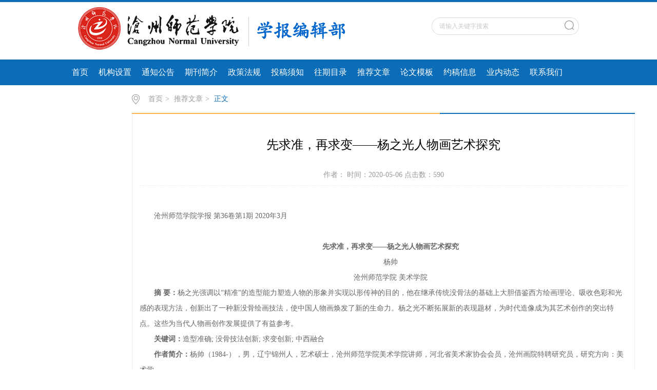

--- FILE ---
content_type: text/html
request_url: https://xuebao.caztc.edu.cn/info/1156/1250.htm
body_size: 11562
content:
<!DOCTYPE html>
<html>
<head>
<meta charset="utf-8">
<title>先求准，再求变——杨之光人物画艺术探究-学报编辑部_沧州师范学院</title><META Name="keywords" Content="学报编辑部_沧州师范学院,推荐文章,求变,杨之光,之光,人物画,人物,艺术,探究" />
<META Name="description" Content="沧州师范学院学报 第36卷第1期 2020年3月 先求准，再求变——杨之光人物画艺术探究杨帅沧州师范学院 美术学院摘 要：杨之光强调以“精准”的造型能力塑造人物的形象并实现以形传神的目的，他在继承传统没骨法的基础上大胆借鉴西方绘画理论、吸收色彩和光感的表现方法，创新出了一种新没骨绘画技法，使中国人物画焕发了新的生命力。杨之光不断拓展新的表现题材，为时代造像成为其艺术创作的突出特点。这些为当代人物画创作发展提..." />

<link rel="stylesheet" href="../../css/style.css" type="text/css">
<link rel="stylesheet" href="../../css/publice.css" type="text/css">
<script type="text/javascript" src="../../js/jquery.js"></script>

<script type="text/javascript">
$(function(){
    $(".mainmenu dl").hide();
    $("li.mainmenu").hover(function(){
        $(this).find("dl").stop(true,true);
        $(this).find("dl").slideDown();
    },function(){
        $(this).find("dl").stop(true,true);
        $(this).find("dl").slideUp();
    });
})
</script>
<!--Announced by Visual SiteBuilder 9-->
<link rel="stylesheet" type="text/css" href="../../_sitegray/_sitegray_d.css" />
<script language="javascript" src="../../_sitegray/_sitegray.js"></script>
<!-- CustomerNO:77656262657232307e7f4754525b544303090004 -->
<link rel="stylesheet" type="text/css" href="../../content.vsb.css" />
<script type="text/javascript" src="/system/resource/js/vsbscreen.min.js" id="_vsbscreen" devices="pc|pad"></script>
<script type="text/javascript" src="/system/resource/js/counter.js"></script>
<script type="text/javascript">_jsq_(1156,'/content.jsp',1250,1558460931)</script>
</head>
<body>
<!--top s-->    
<div class="topWrap clearfix">
    <div class="topDiv">
        
<!-- 网站logo图片地址请在本组件"内容配置-网站logo"处填写 -->
<div class="logo">
<a href="../../index.htm"><img src="../../images/logo1.png"></a>
</div>
        <div class="topR fr">
            <script language="javascript" src="/system/resource/js/dynclicks.js"></script><script language="javascript" src="/system/resource/js/openlink.js"></script><div class="topR_t fr">
</div>



            <script type="text/javascript">
    function _nl_ys_check_2(){
        
        var keyword = document.getElementById('showkeycode246522_2').value;
        if(keyword==null||keyword==""){
            alert("请输入关键字搜索");
            return false;
        }
        if(window.toFF==1)
        {
            document.getElementById("lucenenewssearchkey246522").value = Simplized(keyword );
        }else
        {
            document.getElementById("lucenenewssearchkey246522").value = keyword;            
        }
        var  base64 = new Base64();
        document.getElementById("lucenenewssearchkey246522").value = base64.encode(document.getElementById("lucenenewssearchkey246522").value);
        new VsbFormFunc().disableAutoEnable(document.getElementById("showkeycode246522_2"));
        return true;
    } 
    function submitForm()
    {
        document.getElementById("au2a").submit();
    }
</script>
<script type="text/javascript">
				function test3()
				{
					var tempStr=document.getElementById('showkeycode246522_2').value;
					if(tempStr=="请输入关键字搜索")
					{
						document.getElementById('showkeycode246522_2').value="";
					}
				}
				function test4()
				{
					var tempStr=document.getElementById('showkeycode246522_2').value;
					if(tempStr=="")
					{
						document.getElementById('showkeycode246522_2').value="请输入关键字搜索";
					}
				}
			</script>
<div class="Search">
<form action="../../ssjg.jsp?wbtreeid=1156" method="post" id="au2a" name="au2a" onsubmit="return _nl_ys_check_2()">
 <input type="hidden" id="lucenenewssearchkey246522" name="lucenenewssearchkey" value=""><input type="hidden" id="_lucenesearchtype246522" name="_lucenesearchtype" value="1"><input type="hidden" id="searchScope246522" name="searchScope" value="1">
 <input type="text" value="请输入关键字搜索" name="showkeycode" class="search_text" onfocus="test3()" onblur="test4()" id="showkeycode246522_2" />
                <div class="fdj fr"> <input type="submit" class="button pngFix" value="" style="cursor: hand"></div>
</form>
</div><script language="javascript" src="/system/resource/js/base64.js"></script><script language="javascript" src="/system/resource/js/formfunc.js"></script>

            
        </div>
    </div>
</div>
<!--nav-->
<div class="navWrap  clearfix">
    <div class="nav">
    <ul>
            <li>
            <a class="link" href="../../index.htm">

首页
</a>
                        
        </li>
        <li class="mainmenu">
            <a class="link" href="../../jgsz.htm">机构设置</a>
        </li>
        <li class="mainmenu">
            <a class="link" href="../../tzgg.htm">通知公告</a>
        </li>
        <li class="mainmenu">
            <a class="link" href="../../qkjj.htm">期刊简介</a>
        </li>
        <li class="mainmenu">
            <a class="link" href="../../zcfg.htm">政策法规</a>
        </li>
        <li class="mainmenu">
            <a class="link" href="../../tgxz.htm">投稿须知</a>
        </li>
        <li class="mainmenu">
            <a class="link" href="../../wqml.htm">往期目录</a>
        </li>
        <li class="mainmenu">
            <a class="link" href="../../tjwz.htm">推荐文章</a>
        </li>
        <li class="mainmenu">
            <a class="link" href="../../lwmb.htm">论文模板</a>
        </li>
        <li class="mainmenu">
            <a class="link" href="../../ygxx.htm">约稿信息</a>
        </li>
        <li class="mainmenu">
            <a class="link" href="../../yndt1.htm">业内动态</a>
        </li>
        <li class="mainmenu">
            <a class="link" href="../../lxwm.htm">联系我们</a>
        </li>
        <li class="mainmenu">
            <a class="link" href="../../xydt.htm">行业动态</a>
        </li>
     
    </ul>
</div>
</div>
<script type="text/javascript">

    $(".mainmenu dl").hide();

</script>
<!--main--> 
<div class="mainWrap clearfix">
    <div class="main_tit">
        <div class="main_titT main_titTa">
            <img src="../../img/bri_icon1.png">

<a href="../../index.htm">首页</a>>
<a href="../../tjwz.htm">推荐文章</a>>
<a href="" class="cur">正文</a>
        </div>
</div>

    
<script language="javascript" src="../../_dwr/interface/NewsvoteDWR.js"></script><script language="javascript" src="../../_dwr/engine.js"></script><script language="javascript" src="/system/resource/js/news/newscontent.js"></script><LINK href="/system/resource/js/photoswipe/3.0.5.1/photoswipe.css" type="text/css" rel="stylesheet"><script language="javascript" src="/system/resource/js/photoswipe/3.0.5.1/klass.min.js"></script><script language="javascript" src="/system/resource/js/ajax.js"></script><form name="_newscontent_fromname">
<div class="main_content">
<div class="main_contit">
            <h2>先求准，再求变——杨之光人物画艺术探究</h2>
            <p>作者：    时间：2020-05-06    点击数：<script>_showDynClicks("wbnews", 1558460931, 1250)</script></p>
        </div>
    <div class="main_conDiv" id="vsb_content"><div class="v_news_content">
<p style="text-align: justify;"><span style="font-family: times new roman; font-size: 14px; font-weight: normal;"><span style="font-family: 宋体;">沧州师范学院学报</span> <span style="font-family: 宋体;">第</span>36<span style="font-family: 宋体;">卷第</span><span style="font-family: Times New Roman;">1</span><span style="font-family: 宋体;">期 </span><span style="font-family: Times New Roman;">2020</span><span style="font-family: 宋体;">年</span><span style="font-family: Times New Roman;">3</span><span style="font-family: 宋体;">月</span></span></p>
<p style="text-align: center;">&nbsp;</p>
<p style="text-align: center;"><strong><span style="font-family: times new roman; font-size: 14px; font-weight: bold;"><span style="font-family: 宋体;">先求准，再求变</span>——<span style="font-family: 宋体;">杨之光人物画艺术探究</span></span></strong></p>
<p style="text-align: center;"><span style="font-family: times new roman; font-size: 14px; font-weight: normal;"><span style="font-family: 宋体;">杨帅</span></span></p>
<p style="text-align: center;"><span style="font-family: times new roman; font-size: 14px; font-weight: normal;"><span style="font-family: 宋体;">沧州师范学院</span></span> <span style="font-family: times new roman; font-size: 14px; font-weight: normal;"><span style="font-family: 宋体;">美术学院</span></span></p>
<p style="text-indent: 28px; -ms-text-autospace: ideograph-numeric;"><strong><span style="font-family: times new roman; font-size: 14px; font-weight: bold;"><span style="font-family: 宋体;">摘</span></span></strong><strong> </strong><strong><span style="font-family: times new roman; font-size: 14px; font-weight: bold;"><span style="font-family: 宋体;">要：</span></span></strong><span style="font-family: times new roman; font-size: 14px; font-weight: normal;"><span style="font-family: 宋体;">杨之光强调以</span>“<span style="font-family: 宋体;">精准</span><span style="font-family: Times New Roman;">”</span><span style="font-family: 宋体;">的造型能力塑造人物的形象并实现以形传神的目的，他在继承传统没骨法的基础上大胆借鉴西方绘画理论、吸收色彩和光感的表现方法，创新出了一种新没骨绘画技法，使中国人物画焕发了新的生命力。杨之光不断拓展新的表现题材，为时代造像成为其艺术创作的突出特点。这些为当代人物画创作发展提供了有益参考。</span></span></p>
<p style="text-indent: 28px; -ms-text-autospace: ideograph-numeric;"><strong><span style="font-family: times new roman; font-size: 14px; font-weight: bold;"><span style="font-family: 宋体;">关键词：</span></span></strong><span style="font-family: times new roman; font-size: 14px; font-weight: normal;"><span style="font-family: 宋体;">造型准确</span>; <span style="font-family: 宋体;">没骨技法创新</span><span style="font-family: Times New Roman;">; </span><span style="font-family: 宋体;">求变创新</span><span style="font-family: Times New Roman;">; </span><span style="font-family: 宋体;">中西融合</span></span></p>
<p style="text-indent: 28px; -ms-text-autospace: ideograph-numeric;"><strong><span style="font-family: times new roman; font-size: 14px; font-weight: bold;"><span style="font-family: 宋体;">作者简介：</span></span></strong><span style="font-family: times new roman; font-size: 14px; font-weight: normal;"><span style="font-family: 宋体;">杨帅（</span>1984-<span style="font-family: 宋体;">），男，辽宁锦州人，艺术硕士，沧州师范学院美术学院讲师，河北省美术家协会会员，沧州画院特聘研究员，研究方向：美术学。</span></span></p>
<p style="text-indent: 28px; -ms-text-autospace: ideograph-numeric;"><strong><span style="font-family: times new roman; font-size: 14px; font-weight: bold;"><span style="font-family: 宋体;">基金</span></span></strong><strong><span style="font-family: 宋体; font-size: 14px; font-weight: bold;"><span style="font-family: 宋体;">项目</span></span></strong><strong><span style="font-family: times new roman; font-size: 14px; font-weight: bold;"><span style="font-family: 宋体;">：</span></span></strong><span style="font-family: times new roman; font-size: 14px; font-weight: normal;"><span style="font-family: 宋体;">国家艺术基金</span>2019<span style="font-family: 宋体;">年度青年艺术创作人才资助项目</span><span style="font-family: Times New Roman;">“</span><span style="font-family: 宋体;">胸怀强国梦拳拳赤子心</span><span style="font-family: Times New Roman;">”</span><span style="font-family: 宋体;">，编号：</span><span style="font-family: Times New Roman;">2019-A-05-(167)-0874</span></span><span style="font-family: 宋体; font-size: 14px; font-weight: normal;"><span style="font-family: 宋体;">。</span></span></p>
<p style="text-align: center;"><strong><span style="font-family: times new roman; font-size: 14px; font-weight: bold;">Accuracy Prior to Change——Yang Zhiguang Figure Painting</span></strong></p>
<p style="text-align: center;"><span style="font-family: times new roman; font-size: 14px; font-weight: normal;">YANG Shuai</span></p>
<p style="text-align: center;"><span style="font-family: times new roman; font-size: 14px; font-weight: normal;">Academy of Fine Arts,</span> <span style="font-family: times new roman; font-size: 14px; font-weight: normal;">Cangzhou Normal University</span></p>
<p style="text-align: justify; text-indent: 28px; -ms-text-autospace: ideograph-numeric;"><strong><span style="font-family: times new roman; font-size: 14px; font-weight: bold;">Abstract<span style="font-family: 宋体;">：</span></span></strong><span style="font-family: times new roman; font-size: 14px; font-weight: normal;">Yang Zhiguang highlights accuracy in figure painting with its unique artistic appearance.</span> <span style="font-family: times new roman; font-size: 14px; font-weight: normal;">Absorbing the western painting theory,his artistic innovation has gone beyond the aesthetic category of traditional figure paintings,</span> <span style="font-family: times new roman; font-size: 14px; font-weight: normal;">which helps to develop a new way of painting called no bone painting technique.</span> <span style="font-family: times new roman; font-size: 14px; font-weight: normal;">His innovative consciousness and varied painting themes provide useful references for the creation and development of contemporary figure painting.</span></p>
<p style="text-indent: 28px; -ms-text-autospace: ideograph-numeric;"><strong><span style="font-family: times new roman; font-size: 14px; font-weight: bold;">Keyword<span style="font-family: 宋体;">：</span></span></strong><span style="font-family: times new roman; font-size: 14px; font-weight: normal;">accurate modeling; no bone technique innovation; seeking change and innovation; the fusion between China and the west;</span></p>
<p>&nbsp;</p>
<p style="text-align: justify; text-indent: 28px; -ms-text-autospace: ideograph-numeric;"><span style="font-family: times new roman; font-size: 14px; font-weight: normal;"><span style="font-family: 宋体;">杨之光是著名的中国画人物画家、美术教育家。陈传席教授主编的《现代人物画史》里，杨之光与方增先、刘文西、黄胄被列为现代人物画</span>“<span style="font-family: 宋体;">四大家</span><span style="font-family: Times New Roman;">”</span></span><sup><span style="font-family: times new roman; font-size: 14px; font-weight: normal; vertical-align: super;">[1]</span></sup><span style="font-family: times new roman; font-size: 14px; font-weight: normal;"><span style="font-family: 宋体;">。杨之光早期受岭南画派创始人高剑父的影响，后来师从徐悲鸿。其写实人物画体系的形成，直接来源于中央美术学院写实造型教学理念。杨之光人物画艺术探索的主要研究方向为：以素描为基础的造型训练，以素描为改良手段的中国人物画探索，以西方古典油画、水彩为主要借鉴对象的新中国人物画创作，以写实造型与中国画传统笔墨相融合的艺术实践。对杨之光人物画艺术作系统的分析研究，探究其人物画艺术特色，对当代写意人物画发展及教学具有重要的指导意义。</span></span></p>
<p style="text-align: justify; text-indent: 28px; -ms-text-autospace: ideograph-numeric;"><strong><span style="font-family: times new roman; font-size: 14px; font-weight: bold;"><span style="font-family: 宋体;">一、杨之光人物画造型特色</span>———<span style="font-family: 宋体;">准确</span></span></strong></p>
<p style="text-align: justify; text-indent: 28px; -ms-text-autospace: ideograph-numeric;"><strong><span style="font-family: times new roman; font-size: 14px; font-weight: bold;"><span style="font-family: 宋体;">（一）忠实表现对象的能力</span>———<span style="font-family: 宋体;">结构准确</span></span></strong></p>
<p style="text-align: justify; text-indent: 28px; -ms-text-autospace: ideograph-numeric;"><span style="font-family: times new roman; font-size: 14px; font-weight: normal;"><span style="font-family: 宋体;">当今写意人物画创作造型能力从总体上看偏弱，这是制约人物画发展的最大障碍。杨之光提出人物画表现要达到</span>“<span style="font-family: 宋体;">精准</span><span style="font-family: Times New Roman;">”</span><span style="font-family: 宋体;">，主张严格训练学生的造型能力。这一学术观点，在当下人物画创作与教学中具有指导意义。</span></span></p>
<p style="text-align: justify; text-indent: 28px; -ms-text-autospace: ideograph-numeric;"><span style="font-family: times new roman; font-size: 14px; font-weight: normal;"><span style="font-family: 宋体;">杨之光认为造型能力是通过严格训练和正确的方法培养出来的，是画好人物画的前提基础。写意人物画要解决造型问题、笔墨问题、造型与笔墨的关系问题，解决好造型问题是关键、是前提。杨之光曾反复强调</span>“<span style="font-family: 宋体;">在运动中把握人物动态、神情，和以默记速写的方式训练写实基本功的重要性</span><span style="font-family: Times New Roman;">”</span></span><sup><span style="font-family: times new roman; font-size: 14px; font-weight: normal; vertical-align: super;">[2]</span></sup><span style="font-family: times new roman; font-size: 14px; font-weight: normal;"><span style="font-family: 宋体;">。代表作之一《一辈子第一回》（图</span>1<span style="font-family: 宋体;">），借鉴西方绘画明暗关系和严谨的透视解剖知识来表现人物形象，把第一次当家作主的那种微妙情感准确地表现出来，将老太太手捧选民证的瞬间形象刻画得饱满真实。杨之光认为准确生动地表现对象甚至要超过照相机的水平，这不是简单机械地模仿，而是有意识、有目的的创作行为。如何达到这种程度，杨之光认为首先要达到</span><span style="font-family: Times New Roman;">“</span><span style="font-family: 宋体;">准确</span><span style="font-family: Times New Roman;">”</span><span style="font-family: 宋体;">，然后再考虑夸张、变形、强化对象特征。因此，大量写生、速写训练，对于解决</span><span style="font-family: Times New Roman;">“</span><span style="font-family: 宋体;">准确</span><span style="font-family: Times New Roman;">”</span><span style="font-family: 宋体;">表达人物形象这一难题是十分必要的。&nbsp;</span></span></p>
<p style="text-align: center;"><img width="260" height="412" title="" alt="" src="/__local/6/02/34/04C710AC690BEEC7D8B248C3636_EA4B39A0_DE44.jpg" border="0" vspace="0" hspace="0" vwidth=" 260px" vheight=" 412px" vurl="/_vsl/6023404C710AC690BEEC7D8B248C3636/EA4B39A0/DE44" vsbhref="vurl" orisrc="/__local/6/02/34/04C710AC690BEEC7D8B248C3636_EA4B39A0_DE44.jpg" class="img_vsb_content" style="width: 260px; height: 412px;"></p>
<p style="text-align: center; -ms-text-autospace: ideograph-numeric;"><span style="font-family: times new roman; font-size: 14px; font-weight: normal;"><span style="font-family: 宋体;">图</span>1 <span style="font-family: 宋体;">一辈子第一回</span></span></p>
<p style="text-align: justify; text-indent: 28px; -ms-text-autospace: ideograph-numeric;"><strong><span style="font-family: times new roman; font-size: 14px; font-weight: bold;"><span style="font-family: 宋体;">（二）写主观之神</span>———<span style="font-family: 宋体;">神态准确</span></span></strong></p>
<p style="text-align: justify; text-indent: 28px; -ms-text-autospace: ideograph-numeric;"><span style="font-family: times new roman; font-size: 14px; font-weight: normal;"><span style="font-family: 宋体;">杨之光认为：中国画没有不变形的，中国画的造型规律就包括了变形规律。变形是手段不是目的，目的是为了传神达意。探求不脱离精神实质的</span>“<span style="font-family: 宋体;">不似</span><span style="font-family: Times New Roman;">”</span><span style="font-family: 宋体;">，是为了更</span><span style="font-family: Times New Roman;">“</span><span style="font-family: 宋体;">似</span><span style="font-family: Times New Roman;">”</span><span style="font-family: 宋体;">。他极不赞成游离了对象精神实质去玩弄所谓的变形游戏</span></span><sup><span style="font-family: times new roman; font-size: 14px; font-weight: normal; vertical-align: super;">[3](P195<span style="font-family: 宋体;">）</span></span></sup><span style="font-family: times new roman; font-size: 14px; font-weight: normal;"><span style="font-family: 宋体;">。因此，杨之光在其艺术实践上一直追求真正的</span>“<span style="font-family: 宋体;">写意精神</span><span style="font-family: Times New Roman;">”</span><span style="font-family: 宋体;">。</span></span></p>
<p style="text-align: justify; text-indent: 28px; -ms-text-autospace: ideograph-numeric;"><span style="font-family: times new roman; font-size: 14px; font-weight: normal;">“<span style="font-family: 宋体;">写实</span><span style="font-family: Times New Roman;">”</span><span style="font-family: 宋体;">是一种语言，是一种表现方法，是一种绘画手段。绘画真正追求的是作品背后、形象背后传达出的那种精神。杨之光强调写实造型能力的培养，目的就是为了准确表现人物内在神态。但是，他强调的写实能力并不是简单的描摹对象的能力，是在准确表现对象特征的前提下，对对象特征进行适当的夸张、强化，甚至是变形处理的能力。杨之光人物画作品吸收西方写实性绘画的表现方法，又将西方绘画的写实性表达方式进行了转化，强化中国画</span><span style="font-family: Times New Roman;">“</span><span style="font-family: 宋体;">写真</span><span style="font-family: Times New Roman;">”</span><span style="font-family: 宋体;">的审美要求，明确西方绘画</span><span style="font-family: Times New Roman;">“</span><span style="font-family: 宋体;">写实</span><span style="font-family: Times New Roman;">”</span><span style="font-family: 宋体;">（模仿自然）与中国画</span><span style="font-family: Times New Roman;">“</span><span style="font-family: 宋体;">写真</span><span style="font-family: Times New Roman;">”</span><span style="font-family: 宋体;">的审美区别。中国画提倡写真，是指抓住对象本质</span><span style="font-family: Times New Roman;">———</span><span style="font-family: 宋体;">格物。写真是要有概括、提炼、取舍，达到抓其形写主观之神的目的。</span></span></p>
<p style="text-align: justify; text-indent: 28px; -ms-text-autospace: ideograph-numeric;"><strong><span style="font-family: times new roman; font-size: 14px; font-weight: bold;"><span style="font-family: 宋体;">（三）精准造型与自由的笔墨表现</span>———<span style="font-family: 宋体;">表现准确</span></span></strong></p>
<p style="text-align: justify; text-indent: 28px; -ms-text-autospace: ideograph-numeric;"><span style="font-family: times new roman; font-size: 14px; font-weight: normal;"><span style="font-family: 宋体;">如何运用笔墨精准表现人物形象是写意人物画创作的核心问题。造型为笔墨自由表现提供余地，所造之型既符合人物形象，又适合笔墨自由表现，不会因为迁就造型而滞笔，也不会因为迁就笔墨而丧失人物个性特征。杨之光一直致力于解决造型与笔墨之间如何恰当转化这一难题。他借鉴岭南画派大写意花鸟画泼墨泼彩的表现形式，将西洋画水彩的技法引入</span>“<span style="font-family: 宋体;">徐蒋体系</span><span style="font-family: Times New Roman;">”</span><span style="font-family: 宋体;">并取得了突破，解决了写实人物画造型与笔墨顾此失彼的两难局面，打破了</span><span style="font-family: Times New Roman;">“</span><span style="font-family: 宋体;">写实</span><span style="font-family: Times New Roman;">”</span><span style="font-family: 宋体;">造型语言所带来的禁锢，将中国画的</span><span style="font-family: Times New Roman;">“</span><span style="font-family: 宋体;">气韵</span><span style="font-family: Times New Roman;">”</span><span style="font-family: 宋体;">通过酣畅的笔墨表现出来。杨之光将笔墨结构与客观对象有机结合，将写实造型与笔墨语言进行转化，他认为准确严谨的写实造型能够为笔墨的自由表现提供切实可行的条件。</span></span></p>
<p style="text-align: justify; text-indent: 28px; -ms-text-autospace: ideograph-numeric;"><span style="font-family: times new roman; font-size: 14px; font-weight: normal;"><span style="font-family: 宋体;">杨之光人物画艺术最大的特点就是在精准、自由、奔放地表现对象形神关系时，能够淋漓尽致地发挥毛笔与水墨的特长，进而形成独具个人面貌的笔墨表现程式。如《石鲁像》（图</span>2<span style="font-family: 宋体;">），杨之光运用枯笔散锋，结合明暗关系巧妙地表现了石鲁蓬头散发的形象。湿笔与渴笔并用，中锋与破锋杂糅在一起，充分表现石鲁蓬散头发的同时，也将满头银发的丝丝质感表现得惟妙惟肖。近似狂草的书法用笔，将石鲁理性与激情、天才与癫狂的精神气质表现得淋漓尽致。&nbsp;</span></span></p>
<p style="text-align: center;"><img width="260" height="400" title="" alt="" src="/__local/6/19/4D/28537F0CD1BCB009C76A0282264_1573F517_10D3C.jpg" border="0" vspace="0" hspace="0" vwidth=" 260px" vheight=" 400px" vurl="/_vsl/6194D28537F0CD1BCB009C76A0282264/1573F517/10D3C" vsbhref="vurl" orisrc="/__local/6/19/4D/28537F0CD1BCB009C76A0282264_1573F517_10D3C.jpg" class="img_vsb_content" style="width: 260px; height: 400px;"></p>
<p style="text-align: center; -ms-text-autospace: ideograph-numeric;"><span style="font-family: times new roman; font-size: 14px; font-weight: normal;"><span style="font-family: 宋体;">图</span>2 <span style="font-family: 宋体;">石鲁像</span></span></p>
<p style="text-align: justify; text-indent: 28px; -ms-text-autospace: ideograph-numeric;"><strong><span style="font-family: times new roman; font-size: 14px; font-weight: bold;"><span style="font-family: 宋体;">二、杨之光鼓励人物画创作增强创新意识</span>———<span style="font-family: 宋体;">求变</span></span></strong></p>
<p style="text-align: justify; text-indent: 28px; -ms-text-autospace: ideograph-numeric;"><span style="font-family: times new roman; font-size: 14px; font-weight: normal;">“<span style="font-family: 宋体;">借鉴古洋寻我法，平生最忌食残羹</span><span style="font-family: Times New Roman;">”</span><span style="font-family: 宋体;">，杨之光指出艺术发展的法则是在遵循传统的前提下求新、求变。</span></span></p>
<p style="text-align: justify; text-indent: 28px; -ms-text-autospace: ideograph-numeric;"><strong><span style="font-family: times new roman; font-size: 14px; font-weight: bold;"><span style="font-family: 宋体;">（一）没骨技法的创新</span></span></strong></p>
<p style="text-align: justify; text-indent: 28px; -ms-text-autospace: ideograph-numeric;"><span style="font-family: times new roman; font-size: 14px; font-weight: normal;">“<span style="font-family: 宋体;">没骨画，顾名思义，就是把骨隐没其皮肉之内。也就是说没骨画法在画面中不勾勒物象轮廓，直接以墨和色描绘（点染）物象，因此，它可以不受轮廓线的约束</span><span style="font-family: Times New Roman;">……”</span></span><sup><span style="font-family: times new roman; font-size: 14px; font-weight: normal; vertical-align: super;">[3](P1<span style="font-family: 宋体;">）</span></span></sup><span style="font-family: times new roman; font-size: 14px; font-weight: normal;"><span style="font-family: 宋体;">，</span>“<span style="font-family: 宋体;">没骨画法，是中国画的传统，可追溯到远古的魏晋时期</span><span style="font-family: Times New Roman;">……</span><span style="font-family: 宋体;">敦煌北魏、隋的《飞天》，辽阳北园的汉墓壁画《出行图》中就采用了没骨法</span><span style="font-family: Times New Roman;">……”</span></span><sup><span style="font-family: times new roman; font-size: 14px; font-weight: normal; vertical-align: super;">[4]</span></sup><span style="font-family: times new roman; font-size: 14px; font-weight: normal;"><span style="font-family: 宋体;">。杨之光受到敦煌壁画没骨图示的启发，从中吸收传统艺术精华，将写实技巧与传统笔墨语言相结合，创造出了一种全新的视觉图示</span>———<span style="font-family: 宋体;">新没骨写实人物画。新没骨法运用水墨分离机制，高度保留结构严谨的特点，呈现出高度的真实感，在发展传统没骨技法的探索上做出了巨大的突破。画家王迎春说：</span><span style="font-family: Times New Roman;">“</span><span style="font-family: 宋体;">杨老师的画从技巧上达到最高难度。画画之中人物最难，用水墨画人物更难；用准确的写实画人物最最难，准确而像草书一样写意地画人物，这个高峰一般人都不敢攀登。</span><span style="font-family: Times New Roman;">”</span></span><sup><span style="font-family: times new roman; font-size: 14px; font-weight: normal; vertical-align: super;">[3](P177<span style="font-family: 宋体;">）</span></span></sup><span style="font-family: times new roman; font-size: 14px; font-weight: normal;"><span style="font-family: 宋体;">杨之光没骨人物画传递出的艺术特质有别于古代任何画家，也和同时代的艺术家拉开了距离，面貌独特地活跃在中国画坛。杨之光作品传递出来的是一种明快、舒朗的特征，但这种明快、舒朗里面又蕴藏着一份凝重的成分，是中西融合的典范。</span></span></p>
<p style="text-align: justify; text-indent: 28px; -ms-text-autospace: ideograph-numeric;"><strong><span style="font-family: times new roman; font-size: 14px; font-weight: bold;"><span style="font-family: 宋体;">（二）赋色方法的创新</span></span></strong></p>
<p style="text-align: justify; text-indent: 28px; -ms-text-autospace: ideograph-numeric;"><span style="font-family: times new roman; font-size: 14px; font-weight: normal;"><span style="font-family: 宋体;">杨之光早年到广州艺术专科学校学习素描、水彩，打下了西画的基础。后来在中央美院求学期间，对水彩画特别喜欢，也取得了很好的成绩。毕业后杨之光分配到了武汉中南美专任教，担任水彩教研组组长。这些经历在其日后艺术实践探索、表现方法的创新上起到了十分关键的作用。</span></span></p>
<p style="text-align: justify; text-indent: 28px; -ms-text-autospace: ideograph-numeric;"><span style="font-family: times new roman; font-size: 14px; font-weight: normal;"><span style="font-family: 宋体;">古人讲</span>“<span style="font-family: 宋体;">色不碍墨，墨不碍色</span><span style="font-family: Times New Roman;">”</span><span style="font-family: 宋体;">，以及</span><span style="font-family: Times New Roman;">“</span><span style="font-family: 宋体;">色无功</span><span style="font-family: Times New Roman;">”</span><span style="font-family: 宋体;">等理论。在人物画创作中能否将中国画传统色彩学、西方色彩学与中国传统水墨进行融合为人物画服务，成为一项极富挑战的课题，杨之光在这方面做出了探索。杨之光早年善画水彩，受岭南画派影响，加之游历欧美各国，深受西方油画感染，汲取了各方面的营养。他创造性地将复色、光源、环境色、冷暖关系与水墨变化有机结合在一起，这种复杂的色彩变化与笔墨结合，非但没有削弱笔墨的表现力，反而增强了画面的明亮感、空间感与人物表现的真实感。杨之光人物画给人印象最深之处就是具备明快、透澈的透明感。</span></span></p>
<p style="text-align: justify; text-indent: 28px; -ms-text-autospace: ideograph-numeric;"><strong><span style="font-family: times new roman; font-size: 14px; font-weight: bold;"><span style="font-family: 宋体;">（三）借鉴西画的表现方法</span>———<span style="font-family: 宋体;">追求光感的表现</span></span></strong></p>
<p style="text-align: justify; text-indent: 28px; -ms-text-autospace: ideograph-numeric;"><span style="font-family: times new roman; font-size: 14px; font-weight: normal;"><span style="font-family: 宋体;">古代中国画鲜有直接以</span>“<span style="font-family: 宋体;">光</span><span style="font-family: Times New Roman;">”</span><span style="font-family: 宋体;">为对象进行表现的作品存世，仅有少数画作通过山石、树木、水波等间接表现</span><span style="font-family: Times New Roman;">“</span><span style="font-family: 宋体;">烟波浩渺、风光明媚</span><span style="font-family: Times New Roman;">”</span><span style="font-family: 宋体;">的意境。杨之光是一位有创新精神的画家，一直在艺术的道路上寻求变化，大胆尝试对光感的表现。《不灭的明灯》（图</span><span style="font-family: Times New Roman;">3</span><span style="font-family: 宋体;">）通过对烛光特定光源的表现，将毛泽东在深夜里手拨油灯熬夜工作的情境生动地表现出来，将主席形象映衬得光辉伟大，也象征着星星之火可以燎原。之前只有李可染在山水画创作时借鉴过逆光方法，在人物画创作上运用此法还是首次。塑造形象十分成功，表现形式与主题高度契合，可算作是艺术上的一次突破。</span></span></p>
<p style="text-align: center;"><img width="300" height="239" title="" alt="" src="/__local/7/63/58/FAD76DD5C3620BA4280D18B8BA3_1B6B62D3_ADC6.jpg" border="0" vspace="0" hspace="0" vwidth=" 300px" vheight=" 239px" vurl="/_vsl/76358FAD76DD5C3620BA4280D18B8BA3/1B6B62D3/ADC6" vsbhref="vurl" orisrc="/__local/7/63/58/FAD76DD5C3620BA4280D18B8BA3_1B6B62D3_ADC6.jpg" class="img_vsb_content" style="width: 300px; height: 239px;"></p>
<p style="text-align: center; -ms-text-autospace: ideograph-numeric;"><span style="font-family: times new roman; font-size: 14px; font-weight: normal;"><span style="font-family: 宋体;">图</span>3 <span style="font-family: 宋体;">不灭的明灯</span></span></p>
<p style="text-align: justify; text-indent: 28px; -ms-text-autospace: ideograph-numeric;"><strong><span style="font-family: times new roman; font-size: 14px; font-weight: bold;"><span style="font-family: 宋体;">三、杨之光提倡绘画题材多变</span>———<span style="font-family: 宋体;">为时代造像</span></span></strong></p>
<p style="text-align: justify; text-indent: 28px; -ms-text-autospace: ideograph-numeric;"><span style="font-family: times new roman; font-size: 14px; font-weight: normal;"><span style="font-family: 宋体;">杨之光认为：</span>“<span style="font-family: 宋体;">学习传统，不能只学笔墨，而是首先要学习如何将生活现象创造成艺术形象的经验，将逻辑思维与形象思维，将印象与想象，将研究表现内容与探索笔墨技巧在写生的过程中紧紧地统一起来。</span><span style="font-family: Times New Roman;">”</span></span><sup><span style="font-family: times new roman; font-size: 14px; font-weight: normal; vertical-align: super;">[5]</span></sup><span style="font-family: times new roman; font-size: 14px; font-weight: normal;"><span style="font-family: 宋体;">杨之光可谓是多面手，一生表现过众多题材，塑造出许多符合时代精神的经典人物形象。杨之光所表现出的艺术形象符合当下的审美标准，具备鲜明的时代特征</span>———<span style="font-family: 宋体;">为时代造像。这种驾驭不同题材进行艺术表现的能力，也成为</span><span style="font-family: Times New Roman;">20</span><span style="font-family: 宋体;">世纪中国人物画界的突出特点。杨之光人物画题材主要分为以下几个方面。</span></span></p>
<p style="text-align: justify; text-indent: 28px; -ms-text-autospace: ideograph-numeric;"><strong><span style="font-family: times new roman; font-size: 14px; font-weight: bold;"><span style="font-family: 宋体;">（一）普通百姓日常生活题材</span></span></strong></p>
<p style="text-align: justify; text-indent: 28px; -ms-text-autospace: ideograph-numeric;"><span style="font-family: times new roman; font-size: 14px; font-weight: normal;"><span style="font-family: 宋体;">主要代表作品有《一辈子第一回》《雪夜送饭》《夜深人静》。</span></span></p>
<p style="text-align: justify; text-indent: 28px; -ms-text-autospace: ideograph-numeric;"><strong><span style="font-family: times new roman; font-size: 14px; font-weight: bold;"><span style="font-family: 宋体;">（二）革命时期历史事件题材</span></span></strong></p>
<p style="text-align: justify; text-indent: 28px; -ms-text-autospace: ideograph-numeric;"><span style="font-family: times new roman; font-size: 14px; font-weight: normal;"><span style="font-family: 宋体;">杨之光将西方焦点透视引入创作之中，突破了传统中国画的构图方式，解决了主题性创作表现大场面情景的问题。主要代表作品有《红日照征途》《日浴图》《难忘的岁月》《激扬文字》，《毛泽东同志在广州农民运动讲习所》（图</span>4<span style="font-family: 宋体;">）是其主题性创作的一件扛鼎之作。</span></span></p>
<p style="text-align: center; -ms-text-autospace: ideograph-numeric;">&nbsp;</p>
<p style="text-align: center;"><img width="300" height="212" title="" alt="" src="/__local/9/B7/66/AE526399005C72B52E0DFD9146D_DBBE92DD_10CE6.jpg" border="0" vspace="0" hspace="0" vwidth=" 300px" vheight=" 212px" vurl="/_vsl/9B766AE526399005C72B52E0DFD9146D/DBBE92DD/10CE6" vsbhref="vurl" orisrc="/__local/9/B7/66/AE526399005C72B52E0DFD9146D_DBBE92DD_10CE6.jpg" class="img_vsb_content" style="width: 300px; height: 212px;"></p>
<p style="text-align: center; -ms-text-autospace: ideograph-numeric;"><span style="font-family: times new roman; font-size: 14px; font-weight: normal;"><span style="font-family: 宋体;">图</span>4 <span style="font-family: 宋体;">毛泽东同志在广州农民运动讲习所</span></span></p>
<p style="text-align: justify; text-indent: 28px; -ms-text-autospace: ideograph-numeric;"><strong><span style="font-family: times new roman; font-size: 14px; font-weight: bold;"><span style="font-family: 宋体;">（三）讴歌时代英雄赞美人民楷模题材</span></span></strong></p>
<p style="text-align: justify; text-indent: 28px; -ms-text-autospace: ideograph-numeric;"><span style="font-family: times new roman; font-size: 14px; font-weight: normal;"><span style="font-family: 宋体;">主要代表作品有《矿山新兵》《抗非英雄邓练贤》《还是铁人的样子》《九八英雄颂》等。《九八英雄颂》这幅作品采用了大写意没骨的表现方法，画面水墨淋漓，恰到好处地表现出波涛汹涌的洪水滚滚来袭的场面，画面充斥着强烈的英雄主义色彩，讴歌了解放军高尚的人格魅力与伟大的奉献精神，是杨之光没骨人物画创作的代表之作。</span></span></p>
<p style="text-align: justify; text-indent: 28px; -ms-text-autospace: ideograph-numeric;"><strong><span style="font-family: times new roman; font-size: 14px; font-weight: bold;"><span style="font-family: 宋体;">（四）名人肖像题材</span></span></strong></p>
<p style="text-align: justify; text-indent: 28px; -ms-text-autospace: ideograph-numeric;"><span style="font-family: times new roman; font-size: 14px; font-weight: normal;"><span style="font-family: 宋体;">塑造人物形象，用肖像画的方式刻画人物是杨之光艺术的突出特点。杨之光人物画作品传递出来是一种</span>“<span style="font-family: 宋体;">真实感</span><span style="font-family: Times New Roman;">”</span><span style="font-family: 宋体;">，他极力打破所创形象类型化</span><span style="font-family: Times New Roman;">———</span><span style="font-family: 宋体;">千人一面这种情况，使所创形象有血有肉性格突出，彰显生命的活力。主要代表作品有《文学家鲁迅》《画家黄胄》《画家张仃》《恩师徐悲鸿》。</span></span></p>
<p style="text-align: justify; text-indent: 28px; -ms-text-autospace: ideograph-numeric;"><strong><span style="font-family: times new roman; font-size: 14px; font-weight: bold;"><span style="font-family: 宋体;">（五）舞蹈人物与女人体题材</span></span></strong></p>
<p style="text-align: justify; text-indent: 28px; -ms-text-autospace: ideograph-numeric;"><span style="font-family: times new roman; font-size: 14px; font-weight: normal;"><span style="font-family: 宋体;">没骨舞蹈人物画和没骨人体画都要求一笔成形，一笔下去要处理好解剖、透视、结构、笔墨、质感、色彩、体积等众多因素之间的关系，难度系数极大。主要代表作品有《四个小天鹅》《西班牙舞蹈》《卡门》《女人体写生系列》《浴女图》。迟轲教授说：</span>“<span style="font-family: 宋体;">这些人体之作，含有某种耐人寻思的情趣和意境。无骨却有形，朦胧但清晰，概括得似乎省掉了一切多余东西，只留下生命的诗意和美。</span><span style="font-family: Times New Roman;">”</span></span><sup><span style="font-family: times new roman; font-size: 14px; font-weight: normal; vertical-align: super;">[6]</span></sup></p>
<p style="text-align: justify; text-indent: 28px; -ms-text-autospace: ideograph-numeric;"><strong><span style="font-family: times new roman; font-size: 14px; font-weight: bold;"><span style="font-family: 宋体;">（六）少数民族题材与国外人物肖像题材</span></span></strong></p>
<p style="text-align: justify; text-indent: 28px; -ms-text-autospace: ideograph-numeric;"><span style="font-family: times new roman; font-size: 14px; font-weight: normal;"><span style="font-family: 宋体;">主要代表作品有《天涯》《塔吉克族老太太》《牛仔警长》《罗马街头老艺术家》《意大利女郎》。</span></span></p>
<p style="text-align: justify; text-indent: 28px; -ms-text-autospace: ideograph-numeric;"><strong><span style="font-family: times new roman; font-size: 14px; font-weight: bold;"><span style="font-family: 宋体;">四、结语</span></span></strong></p>
<p style="text-align: justify; text-indent: 28px; -ms-text-autospace: ideograph-numeric;"><span style="font-family: times new roman; font-size: 14px; font-weight: normal;"><span style="font-family: 宋体;">杨之光将西方色彩学知识与中国传统水墨进行结合，将西画表现光感的技法引入创作，创新出了一种新没骨绘画技法，创作的新没骨人物画具有强烈的真实感，达到了真正的写意性写实。新没骨人物画艺术风格个性鲜明、面貌独特，前无古人，后人也难以超越。杨之光在创作题材上不断寻求新的突破，涵盖社会各行各业的人物，为时代造像彰显时代精神和价值。杨之光强调以</span>“<span style="font-family: 宋体;">精准</span><span style="font-family: Times New Roman;">”</span><span style="font-family: 宋体;">的造型能力塑造人物形象，并实现以形传神的目的。这些为当代人物画创作提供了有益参考。</span></span></p>
<p style="text-align: justify;">&nbsp;</p>
<p><strong><span style="font-family: times new roman; font-size: 14px; font-weight: bold;"><span style="font-family: 宋体;">参考文献</span></span></strong></p>
<p><span style="font-family: times new roman; font-size: 14px; font-weight: normal;">[1] <span style="font-family: 宋体;">余夕雯．</span><span style="font-family: Times New Roman;">“</span><span style="font-family: 宋体;">新浙派人物画</span><span style="font-family: Times New Roman;">”</span><span style="font-family: 宋体;">奠基人著名画家方增先逝世</span><span style="font-family: Times New Roman;">[EB/OL].[2019-12-04].https</span><span style="font-family: 宋体;">：</span><span style="font-family: Times New Roman;">//www.caa.edu.cn/gmjj/201912/36063.html.</span></span></p>
<p><span style="font-family: times new roman; font-size: 14px; font-weight: normal;">[2]<span style="font-family: 宋体;">李伟铭．借鉴古洋寻我法</span><span style="font-family: Times New Roman;">——</span><span style="font-family: 宋体;">杨之光人物画实践及相关问题</span><span style="font-family: Times New Roman;">[J]</span><span style="font-family: 宋体;">．美术家，</span><span style="font-family: Times New Roman;">2016,(7):42.</span></span></p>
<p><span style="font-family: times new roman; font-size: 14px; font-weight: normal;">[3]<span style="font-family: 宋体;">李魁正．没骨画的起源</span><span style="font-family: Times New Roman;">[N]</span><span style="font-family: 宋体;">．中国文化报，</span><span style="font-family: Times New Roman;">2018-10-28(04).</span></span></p>
<p><span style="font-family: times new roman; font-size: 14px; font-weight: normal;">[4]<span style="font-family: 宋体;">张展欣．纵横杨之光</span><span style="font-family: Times New Roman;">[M]</span><span style="font-family: 宋体;">．广东：南方日报出版社，</span><span style="font-family: Times New Roman;">2009.</span></span></p>
<p><span style="font-family: times new roman; font-size: 14px; font-weight: normal;">[5] <span style="font-family: 宋体;">杨之光．谈谈毛笔人物写生</span><span style="font-family: Times New Roman;">[A]</span><span style="font-family: 宋体;">．广东美术馆．杨之光</span><span style="font-family: Times New Roman;">·</span><span style="font-family: 宋体;">生活与创作</span><span style="font-family: Times New Roman;">[M]</span><span style="font-family: 宋体;">．广东：香港高意设计制作公司，</span><span style="font-family: Times New Roman;">2000.</span></span></p>
<p><span style="font-family: times new roman; font-size: 14px; font-weight: normal;">[6]<span style="font-family: 宋体;">迟轲．妙笔生</span><span style="font-family: Times New Roman;">“</span><span style="font-family: 宋体;">花</span><span style="font-family: Times New Roman;">”——</span><span style="font-family: 宋体;">杨之光没骨法人体速写序</span><span style="font-family: Times New Roman;">[J]</span><span style="font-family: 宋体;">．美术家，</span><span style="font-family: Times New Roman;">1998,(10):30.</span></span></p>
<p>&nbsp;</p>
</div><div id="div_vote_id"></div>
    </div>
    <div class="main_art">
      <ul>
                <li><lable>上一篇：</lable><a href="1257.htm">75%苯噻酰草胺·苄嘧磺隆可湿性粉剂高效液相色谱分析</a></li>
                <li><lable>下一篇：</lable><a href="1248.htm">阿西莫夫科幻小说中的后人类身体书写</a></li>
            </ul>
  </div>
</div>
   
   
</form>


</div>
<!--link--> 
<DIV class="vsb-container container clearfix" columns="6" containerid="2">
<DIV class="vsb-space content contentf" columns="6">
 <div class="link_tit">
            <h3>友情链接<i>/LINK</i></h3>
        </div>
        <div class="link_two">
           
            <ul>
 
            </ul>
        


</div>
</DIV></DIV><!--广告--></DIV>
<!--foot-->
<div class="footWrap"><div class="footDiv_one">
        <div class="foot_one">
            <!-- 版权内容请在本组件"内容配置-版权"处填写 -->
<p>版权所有：沧州师范学院-学报编辑部</p>
        </div>
    </div>

</div>
</body>
</html>
